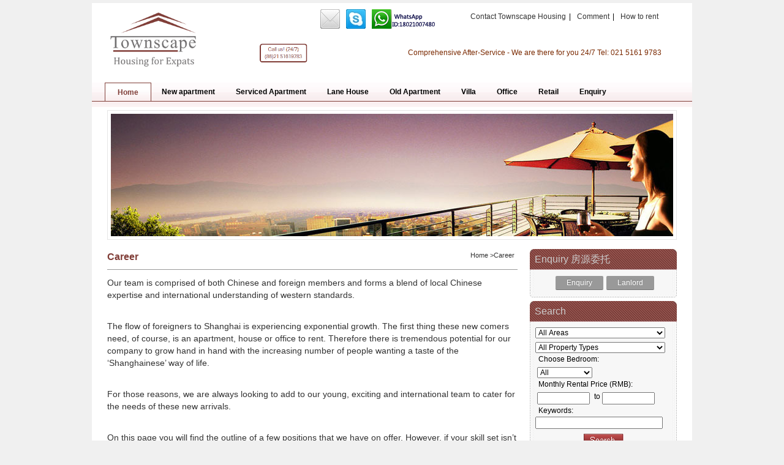

--- FILE ---
content_type: text/html; charset=utf-8
request_url: https://www.townscapehousing.com/plus/list.php?tid=27
body_size: 6509
content:
<!DOCTYPE html PUBLIC "-//W3C//DTD XHTML 1.0 Transitional//EN" "http://www.w3.org/TR/xhtml1/DTD/xhtml1-transitional.dtd">
<html xmlns="http://www.w3.org/1999/xhtml">
<head>
<meta http-equiv="Content-Type" content="text/html; charset=utf-8" />
<title>Career-Apartments for Rent in Shanghai | Townscape - Housing for Expats</title>
<meta name="keywords" content="" />
<meta name="description" content="" />
<link href="https://www.townscapehousing.com/style/style.css" rel="stylesheet" type="text/css" />
<link href="/style/map.css" rel="stylesheet" type="text/css" media="screen" />
</head>
<body>
<div class="main"><!--top begin-->
<div class="topx">
<div class="mapl">
<a href="https://www.townscapehousing.com"><img src="https://www.townscapehousing.com/images/logo.gif" alt="expat housing rentals shanghai"/></a>
<div class="clr"></div>
</div>
<div class="mapr">
<div class="mpas">
<ol>
<a href="/cdn-cgi/l/email-protection#60090e060f20140f170e1303011005080f1513090e074e030f0d"><img src="https://www.townscapehousing.com/images/20120131124158738.jpg" alt="Contact us by email" /></a>
<a href="callto://townscaperealty"><img src="https://www.townscapehousing.com/images/20120131124210140.jpg" alt="Call us with skype"/></a>
<img src="https://www.townscapehousing.com/images/iconpngt.png" alt= "Reach us with WhatsApp: 18021007480" />
</ol>
<ul><li>
<a href="https://www.townscapehousing.com/contact.html">Contact Townscape Housing</a>|
</li><li>
<a href="https://www.townscapehousing.com/comment.html">Comment</a>|
</li><li>
<a href="https://www.townscapehousing.com/how-to-rent.html">How to rent</a>
</li></ul>
</div>
<div class="clr"></div>
<div class="mpax">
<ol>
<img src="https://www.townscapehousing.com/images/20120212175734128.bmp" alt="Give us a call: 021 5161 9783" />
</ol>
<span>Comprehensive After-Service - We are there for you 24/7 Tel: 021 5161 9783</span>
</div>
<div class="clr"></div>
</div>
</div><!--top over--><!--daohang begin-->
<div class="daohang">
<ul>
<li class='menuon'><a href='https://www.townscapehousing.com'><span>Home</span></a></li>  
  
<li><a href='/newapartment/' ><span>New apartment</span></a></li>  
  
<li><a href='/servicedapartment/' ><span>Serviced Apartment</span></a></li>  
  
<li><a href='/lanehouse/' ><span>Lane House</span></a></li>  
  
<li><a href='/oldapartment/' ><span>Old Apartment</span></a></li>  
  
<li><a href='/villa/' ><span>Villa</span></a></li>  
  
<li><a href='/office/' ><span>Office</span></a></li>  
  
<li><a href='/retail/' ><span>Retail</span></a></li>  
  
<li><a href='https://www.townscapehousing.com/enquiry.html'><span>Enquiry</span></a></li>  
</ul></div>
<!--daohang over-->
<!--middle begin-->
<div class="dexcr">
<p class="dexctt"><IMG border=0 src="https://www.townscapehousing.com/images/pic.jpg"></p>
</div>
<!--middle over--><!--content begin-->
<div class="content">
<!--content left-->
<div class="conall">
<!--picture-->
<div class="picqu">
<div class="hotprop bord">
<h1>Career</h1>
<span class="hotpred"><a href='https://www.townscapehousing.com/'>Home</a> >Career
</span>
</div>
<div class="clr"></div>
<!--article-->
<div class="artict">
<p>
	<font style="font-size: 14px">Our team is comprised of both Chinese and foreign members and forms a blend of local Chinese expertise and international understanding of western standards.</font></p>
<p>
	<br />
	<font style="font-size: 14px">The flow of foreigners to Shanghai is experiencing exponential growth. The first thing these new comers need, of course, is an </font><font style="font-size: 14px"><font style="font-size: 14px">apartment</font><font style="font-size: 14px">, </font><font style="font-size: 14px">house</font><font style="font-size: 14px"> or </font><font style="font-size: 14px">office to rent</font></font><font style="font-size: 14px">. Therefore there is tremendous potential for our company to grow hand in hand with the increasing number of people wanting a taste of the &lsquo;Shanghainese&rsquo; way of life.</font></p>
<p>
	<br />
	<font style="font-size: 14px">For those reasons, we are always looking to add to our young, exciting and international team to cater for the needs of these new arrivals.</font></p>
<p>
	<br />
	<font style="font-size: 14px">On this page you will find the outline of a few positions that we have on offer. However, if your skill set isn&rsquo;t explicitly mentioned here, don&rsquo;t hesitate to contact us as this list is not exhaustive and we are always looking for talented people to join us at Townscape Housing!</font></p>
<p>
	<br />
	<font style="font-size: 14px">For all job applications and/or more information on working at Townscape Housing please email:</font></p>
<p>
	<font style="font-size: 14px"><a href="/cdn-cgi/l/email-protection" class="__cf_email__" data-cfemail="731b0133071c041d00101203161b1c06001a1d145d101c1e">[email&#160;protected]</a></font></p>
<p>
	&nbsp;</p>
<p>
	<b><font style="font-size: 14px">English Property Consultant &ndash; Full Time</font></b></p>
<p>
	<font style="font-size: 14px"><u>Brief job description</u> (the position is not limited to the following)</font></p>
<ul>
	<li>
		<font style="font-size: 14px">Interesting &lsquo;on-the-go&rsquo; position,</font></li>
	<li>
		<font style="font-size: 14px">Rentable apartment and house hunting,</font></li>
	<li>
		<font style="font-size: 14px">Interacting with both Chinese landlords and foreign clients,</font></li>
	<li>
		<font style="font-size: 14px">Developing relationships with local agencies and owners,</font></li>
	<li>
		<font style="font-size: 14px">Providing foreign clients with top notch service,</font></li>
</ul>
<p>
	<u><font style="font-size: 14px">Requirements</font></u></p>
<ul>
	<li>
		<font style="font-size: 14px">Excellent language skills (Chinese and English),</font></li>
	<li>
		<font style="font-size: 14px">Good understanding of western culture, housing needs,</font></li>
	<li>
		<font style="font-size: 14px">Knowledge of how to deal with Chinese locals,</font></li>
	<li>
		<font style="font-size: 14px">Good organization and negotiation skills,</font></li>
	<li>
		<font style="font-size: 14px">Hard worker, patient and understanding,</font></li>
	<li>
		<font style="font-size: 14px">Sales and marketing experience a plus,</font></li>
</ul>
<p>
	<u><font style="font-size: 14px">Salary</font></u></p>
<p>
	<font style="font-size: 14px">Basic + good commission package.</font></p>
<p align="right" target="_top">
	&nbsp;</p>
<p align="right" target="_top">
	<font style="font-size: 14px">Back to top</font></p>
<p>
	<b><font style="font-size: 14px">Business Development Manager &ndash; Full Time</font></b></p>
<p>
	&nbsp;</p>
<p>
	<font style="font-size: 14px"><u>Brief job description</u> (the position is not limited to the following)</font></p>
<ul>
	<li>
		<font style="font-size: 14px">Find and acquire potential customers,</font></li>
	<li>
		<font style="font-size: 14px">Promote our services through various marketing channels,</font></li>
	<li>
		<font style="font-size: 14px">Develop and implement new ideas on how to expand the business,</font></li>
	<li>
		<font style="font-size: 14px">Implement marketing campaigns,</font></li>
	<li>
		<font style="font-size: 14px">Establish long term relationships with corporate clients,</font></li>
</ul>
<p>
	<u><font style="font-size: 14px">Requirements</font></u></p>
<ul>
	<li>
		<font style="font-size: 14px">Proficient use of English (written and spoken), other language is a plus,</font></li>
	<li>
		<font style="font-size: 14px">Experience in business management,</font></li>
	<li>
		<font style="font-size: 14px">Entrepreneurial,</font></li>
	<li>
		<font style="font-size: 14px">Willing to take responsibility and manage projects,</font></li>
	<li>
		<font style="font-size: 14px">Professional, smart, flexible, reliable,</font></li>
</ul>
<p>
	<u><font style="font-size: 14px">Salary</font></u></p>
<p>
	<font style="font-size: 14px">Negotiable</font></p>
<p align="right" target="_top">
	&nbsp;</p>
<p align="right" target="_top">
	<font style="font-size: 14px">Back to top</font></p>
<p>
	<b><font style="font-size: 14px">Marketing and Business Development Internship &ndash; Start anytime, duration variable</font></b></p>
<p>
	&nbsp;</p>
<p>
	<font style="font-size: 14px"><u>Brief job description</u> (the position is not limited to the following)</font></p>
<ul>
	<li>
		<font style="font-size: 14px">Assist BD manager,</font></li>
	<li>
		<font style="font-size: 14px">Find and acquire potential clients,</font></li>
	<li>
		<font style="font-size: 14px">Promote our services through various marketing channels,</font></li>
	<li>
		<font style="font-size: 14px">Maintain and improve company website,</font></li>
	<li>
		<font style="font-size: 14px">Help property consultants with client follow up and apartment visits,</font></li>
	<li>
		<font style="font-size: 14px">Prepare customer newsletter,</font></li>
</ul>
<p>
	<u><font style="font-size: 14px">Requirements</font></u></p>
<ul>
	<li>
		<font style="font-size: 14px">University degree in&nbsp;Marketing or related subject preferred,</font></li>
	<li>
		<font style="font-size: 14px">Proficient use of English (written and spoken), other language is a plus,</font></li>
	<li>
		<font style="font-size: 14px">Motivated, proactive,</font></li>
	<li>
		<font style="font-size: 14px">Professional, smart, flexible, reliable,</font></li>
</ul>
<p>
	<u><font face="Brush Script MT" style="font-size: 14px">Salary</font></u></p>
<p>
	<font style="font-size: 14px">Stipend negotiable</font></p>
<p align="right">
	&nbsp;</p>
<p align="right">
	<font style="font-size: 14px">Back to top</font></p>
<p align="left">
	<font style="font-size: 14px"><strong>HR Assistant Manager Internship - Start asap, 5 months minimum</strong></font></p>
<p align="left">
	&nbsp;</p>
<p align="left">
	<font size="3"><font style="font-size: 14px"><u>Brief job description</u> (the position is not limited to the following)</font></font></p>
<ul>
	<li>
		<div align="left">
			<font size="3" style="font-size: 14px">Assist with recruitment process,</font></div>
	</li>
	<li>
		<div align="left">
			<font size="3" style="font-size: 14px">Assist HR manager with &#39;talent development&#39; program,</font></div>
	</li>
	<li>
		<div align="left">
			<font size="3" style="font-size: 14px">Maintain, edit and develop &#39;guide to living in Shanghai&#39;,</font></div>
	</li>
	<li>
		<div align="left">
			<font size="3" style="font-size: 14px">Other tasks based on individual strengths and interests,</font></div>
	</li>
</ul>
<p align="left">
	<u><font size="3" style="font-size: 14px">Requirements</font></u></p>
<ul>
	<li>
		<font style="font-size: 14px">University degree in HR or related subject&nbsp;preferred, </font></li>
	<li>
		<font style="font-size: 14px">Good command of Microsoft Office package, </font></li>
	<li>
		<font style="font-size: 14px">Proficient use of English (written ans spoken), knowledge of Mandarin is&nbsp;a plus, </font></li>
	<li>
		<font size="3" style="font-size: 14px">Knowledge of&nbsp;Shanghai&nbsp;is a plus but not compulsory,</font><font size="3"><font style="font-size: 14px"> </font></font>
		<ul>
			<li>
				<font size="3"><font style="font-size: 14px">Professional, smart, flexible, reliable,</font></font></li>
		</ul>
		<p>
			<font size="3"><u><font style="font-size: 14px">Salary</font></u></font></p>
		<p>
			<font size="3">&nbsp;</font></p>
		<p align="right">
			&nbsp;</p>
		<p align="right">
			<font size="3"><font style="font-size: 14px">Back to top</font></font></p>
		<p align="left">
			<font size="3"><strong><font style="font-size: 14px">欧美客户物业顾问</font></strong></font></p>
		<p align="left">
			&nbsp;</p>
		<p align="left">
			<br />
			<font size="3"><font style="font-size: 14px"><font style="font-size: 14px"><font style="font-size: 14px"><font style="font-size: 12px"><font style="font-size: 14px"><u>职位待遇</u>： </font></font></font></font></font></font></p>
		<ul>
			<li>
				<div align="left">
					<font size="3"><font style="font-size: 14px">转正后销售业绩可提取分段， 享受超高业绩提成；&nbsp;</font></font></div>
			</li>
			<li>
				<div align="left">
					<font size="3"><font style="font-size: 14px">符合条件的员工，可享受公司面对全员的股权激励计划；&nbsp;<br />
					&nbsp;&nbsp;&nbsp;&nbsp;&nbsp;&nbsp;&nbsp;&nbsp;&nbsp;</font></font></div>
			</li>
		</ul>
		<p align="left">
			<font size="3"><u><font style="font-size: 14px">职位要求:</font></u></font></p>
		<ul>
			<li>
				<font size="3"><font style="font-size: 14px">年龄：22至35周岁；</font> </font>
				<ul>
					<li>
						<font size="3"><font style="font-size: 14px">学历：本科以上（大专特别优秀者亦可)</font> </font>
						<ul>
							<li>
								<font size="3"><font style="font-size: 14px">语言：英文中文听说读写流利；</font> </font>
								<ul>
									<li>
										<font size="3"><font style="font-size: 14px">工作经验：一年以上（有销售经验、或相关房地产中介经验者优先）；</font> </font>
										<ul>
											<li>
												<font size="3"><font style="font-size: 14px">有进取心，有目标和动力，具有向高薪挑战的信心&nbsp;;</font> </font>
												<ul>
													<li>
														<font size="3"><font style="font-size: 14px">表达能力、沟通能力强；</font> </font>
														<ul>
															<li>
																<font size="3"><font style="font-size: 14px">能熟练运用Microsoft tools including outlook</font> </font>
																<ul>
																	<li>
																		<font size="3"><font style="font-size: 14px">身心健康，积极乐观，诚信可靠</font></font></li>
																</ul>
																<p dir="ltr" style="margin-right: 0px">
																	<font size="3"><font style="font-size: 14px"><font style="font-size: 14px"><u>有理想就有舞台</u>&nbsp;<br />
																	&nbsp;&nbsp;&nbsp;&nbsp;&nbsp;&nbsp;<br />
																	5年里程碑计划<br />
																	&nbsp;&nbsp;&nbsp;&nbsp;&nbsp;&nbsp;<br />
																	&nbsp;&nbsp;&nbsp;&nbsp;&nbsp; 1年 成为销售精英<br />
																	&nbsp;&nbsp;&nbsp;&nbsp;&nbsp; 2年 升任团队主管<br />
																	&nbsp;&nbsp;&nbsp;&nbsp;&nbsp; 4年 拥有公司投资权<br />
																	&nbsp;&nbsp;&nbsp;&nbsp;&nbsp; 5年 购房买车、实现自由人生</font></font></font></p>
																<p dir="ltr" style="margin-right: 0px">
																	<font size="3"><font style="font-size: 14px">主营业务为来到上海的欧美客户提供住房解决方案，及和此业务相关的衍生服务。<br />
																	我们注重员工的沟通与交流、提供不收取任何费用的带薪培训、全员享有公平、公正的晋升通道及股权激励计划。&nbsp;<br />
																	&nbsp;&nbsp;&nbsp;&nbsp;&nbsp;&nbsp;<br />
																	我们坦诚、分享、正直、互助。</font></font></p>
															</li>
														</ul>
													</li>
												</ul>
											</li>
										</ul>
									</li>
								</ul>
							</li>
						</ul>
					</li>
				</ul>
			</li>
		</ul>
	</li>
</ul>

</div>
<!--article over-->
</div>
<div class="clr"></div>
<!--NEWS--></div>
<!--content right-->
﻿<div class="conrt">
<div class="area">
<div class="rradr">
<span>Enquiry 房源委托</span>
</div>
<div class="areax">
<div class="areat ttai">
<a class="check ckdrde" href="https://www.townscapehousing.com/enquiry.html">Enquiry</a><a class="check ckecka" href="https://www.townscapehousing.com/landlord.html">Lanlord</a>
</div>
</div>
<div>
<img src="https://www.townscapehousing.com/images/r_b.jpg" alt="border"/>
</div>
</div>
<div class="enquiry">
<div class="rradr">
<span>Search</span>
</div>
<div class="enqui">
<form action="/plus/advancedsearch.php" method="get"><input type="hidden" name="mid" value="2" /><input type="hidden" name="dopost" value="search" /><div class="formo">
<select name="areax" class="an" style="width:212px"><option value="">All Areas</option><option value="Century Park">Century Park</option><option value="Downtown Area">Downtown Area</option><option value="French Concession">French Concession</option><option value="Green City">Green City</option><option value="Hongqiao Gubei">Hongqiao Gubei</option><option value="Huacao Town">Huacao Town</option><option value="Huqingping">Huqingping</option><option value="International School Area">International School Area</option><option value="Jing an Temple Area">Jing an Temple Area</option><option value="Jinqiao & Biyun">Jinqiao & Biyun</option><option value="Kangqiao">Kangqiao</option><option value="Longdong Ave Pudong">Longdong Ave Pudong</option><option value="Lujiazui CBD">Lujiazui CBD</option><option value="Nanjing West Road">Nanjing West Road</option><option value="People Square">People Square</option><option value="QingPu & MinHang">QingPu & MinHang</option><option value="Racquet Club area">Racquet Club area</option><option value="Suzhou Creek Area">Suzhou Creek Area</option><option value="The Bundside">The Bundside</option><option value="Thumb Plaza Area">Thumb Plaza Area</option><option value="Xintiandi">Xintiandi</option><option value="Xujiahui">Xujiahui</option><option value="xujing">xujing</option><option value="Zhongshan Park">Zhongshan Park</option><option value="Others">Others</option></select>                  
</div>
<div class="formo">
<select name='typeid' class="an" style="width:212px">
<option value='0' selected>All Property Types</option>
<option value='1'>New apartment</option>
<option value='2'>Serviced Apartment</option>
<option value='3'>Lane House</option>
<option value='4'>Old Apartment</option>
<option value='5'>Villa</option>
<option value='6'>Office</option>
<option value='7'>Retail</option>
</select>
</div>
<span class="sk">Choose Bedroom:</span>
<div class="formo toto">
<div class="formo llet">                   
<select name="bedroom" class="an" style="width:90px" ><option value="">All</option><option value="0">0</option><option value="1">1</option><option value="2">2</option><option value="3">3</option><option value="4">4</option><option value="5">5</option><option value="6">6</option><option value="6+">6+</option></select>
</div>
</div><div class="clr"></div>
<span class="sk">Monthly Rental Price (RMB):</span>
<div class="formo toto">
<div class="formo llet">
<input type="text" name="startrental" value="" class="an" size="10" />
</div>
<span class="uiok">to</span>
<div class="formo llet">
<input type="text" name="endrental" value="" class="an" size="10" />
</div>
</div>
<div>
<span class="sk">Keywords:</span>
</div>
<div class="formo"><input type="text" name="q" size="35" maxlength="200" class="an" style="width:200px" />
</div>
<div class="subit">
<input type="image" name="imageField" src="https://www.townscapehousing.com/images/s_bt.gif" />
</div>
</form>
</div>
<div>
<img src="https://www.townscapehousing.com/images/r_b.jpg" alt="border"/>
</div>
</div>
<div class="area">
<div class="rradr">
<span>Area</span>
</div>
<div class="areax">
<div class="areat">
<ul>
<li><a href="/area/xintiandi.html">Xintiandi</a></li>
<li><a href="/area/french-concession.html">French Concession</a></li>
<li><a href="/area/lujiazui-cbd.html">Lujiazui CBD</a></li>
<li><a href="/area/international-school-area.html">International School Area</a></li>
<li><a href="/area/nanjing-west-road.html">Nanjing West Road</a></li>
<li><a href="/area/people-s-square.html">People's Square</a></li>
<li><a href="/area/jing-an-temple-area.html">Jing'an Temple Area</a></li>
<li><a href="/area/xujiahui.html">Xujiahui</a></li>
<li><a href="/area/qingpu-minhang.html">QingPu &MinHang</a></li>
<li><a href="/area/downtown-area.html">Downtown Area</a></li>
<li><a href="/area/hongqiao-gubei.html">Hongqiao Gubei</a></li>
</ul>
<span><a href="/area/">More Area</a></span>
<div class="clr"></div>
</div>
</div>
<div>
<img src="https://www.townscapehousing.com/images/r_b.jpg" alt="border" />
</div>
</div>
<div class="area">
<div class="rradr">
<span>Classified Information</span>
</div>
<div class="areax">
<div class="areat">
<ul>
<li><a href="https://www.townscapehousing.com/car-rentals.html">Car Rentals</a></li>
<li><a href="https://www.townscapehousing.com/transportation.html">Transportation</a></li>
<li><a href="https://www.townscapehousing.com/where-to-live.html">Where to live？</a></li>
<li><a href="https://www.townscapehousing.com/visa.html">Visa</a></li>
<li><a href="https://www.townscapehousing.com/medical-care.html">Medical Care</a></li>
<li><a href="https://www.townscapehousing.com/education.html">Education</a></li>
<li><a href="https://www.townscapehousing.com/shopping.html">Shopping</a></li>
</ul>
</div>
</div>
<div>
<img src="https://www.townscapehousing.com/images/r_b.jpg" alt="border"/>
</div>
</div>
</div>
<div class="clr"></div>
</div>
<!--content over--><!--foot begin-->
<!DOCTYPE html PUBLIC "-//W3C//DTD HTML 4.01//EN" "http://www.w3.org/TR/html4/strict.dtd">
<html>
<head>
  <meta http-equiv="Content-Type" content="text/html; charset=utf-8">
  <meta http-equiv="Content-Style-Type" content="text/css">
  <meta name="Generator" content="Cocoa HTML Writer">
  <meta name="CocoaVersion" content="1343.14">
  <style type="text/css">
    p.p2 {margin: 0.0px 0.0px 12.0px 0.0px; font: 12.0px Times; color: #000000; -webkit-text-stroke: #000000}
    p.p3 {margin: 0.0px 0.0px 0.0px 0.0px; font: 12.0px Times; -webkit-text-stroke: #000000}
    p.p4 {margin: 0.0px 0.0px 0.0px 0.0px; font: 12.0px Times; color: #0000ee; -webkit-text-stroke: #0000ee}
    p.p5 {margin: 0.0px 0.0px 0.0px 0.0px; font: 12.0px Times; color: #000000; -webkit-text-stroke: #000000; min-height: 14.0px}
    li.li1 {margin: 0.0px 0.0px 0.0px 0.0px; font: 12.0px Times; color: #0000ee; -webkit-text-stroke: #000000}
    span.s1 {-webkit-text-stroke: 0px #000000}
    span.s2 {text-decoration: underline ; font-kerning: none}
    span.s3 {font-kerning: none}
    span.s4 {font-kerning: none; color: #000000; -webkit-text-stroke: 0px #000000}
    span.s5 {text-decoration: underline ; font-kerning: none; color: #0000ee; -webkit-text-stroke: 0px #0000ee}
    ul.ul1 {list-style-type: disc}
  </style>
<script data-cfasync="false" src="/cdn-cgi/scripts/5c5dd728/cloudflare-static/email-decode.min.js"></script><script src='/google_analytics_auto.js'></script></head>
<body>
<ul class="ul1">
  <li class="li1"><span class="s1"><a href="https://www.townscapehousing.com/plus/list.php?tid=22"><span class="s2">About us</span></a></span></li>
  <li class="li1"><span class="s1"><a href="https://www.townscapehousing.com/plus/list.php?tid=11"><span class="s2">Contact Townscape Housing</span></a></span></li>
  <li class="li1"><span class="s1"><a href="https://www.townscapehousing.com/plus/list.php?tid=23"><span class="s2">Privacy Policy</span></a></span></li>
  <li class="li1"><span class="s1"><a href="https://www.townscapehousing.com/plus/list.php?tid=27"><span class="s2">Career</span></a></span></li>
</ul>
<p class="p2"><span class="s3">Copyright 2006-2018 ©Townscape Housing. All rights reserved.</span></p>

<p class="p4"><span class="s2"><a href="https://www.townscapehousing.com/">Rent apartment in Shanghai</a></span><span class="s4">
 | <a href="https://www.townscapehousing.com/area/french-concession.html"><span class="s5">French Concession apartments</span></a> 
 | <a href="https://www.townscapehousing.com/"><span class="s5"> Rent house in Shanghai </span></a>
 | <a href="https://www.townscapehousing.com/"><span class="s5">shanghai expats housing </span></a>
 | <a href="https://www.townscapehousing.com/office/"><span class="s5">Rent offices in Shanghai</span></a>
 | <a href="https://www.townscapehousing.com/area/jing-an-temple-area.html"><span class="s5">Apartments in Jing'An Temple</span></a>
 | <a href="https://www.townscapehousing.com/area/xujiahui.html"><span class="s5">Xujiahui Area</span></a>
 | <a href="https://www.townscapehousing.com/lanehouse/"><span class="s5">Rent traditional house in Shanghai</span></a>
 | <a href="https://www.townscapehousing.com/area/xintiandi.html"><span class="s5">Xintiandi apartments</span></a>
 | <a href="https://www.townscapehousing.com/area/zhongshan-park.html"><span class="s5">Zhongshan Park Area</span></a>
 | <a href="https://www.townscapehousing.com/area/people-s-square.html"><span class="s5">Apartments in People's Square</span></a>
 | <a href="https://www.townscapehousing.com/area/the-bundside.html"><span class="s5">Bundside Area</span></a>
 | <a href="https://www.townscapehousing.com/area/hongqiao-gubei.html"><span class="s5">Hongqiao Apartments to rent</span></a>
 | <a href="https://www.townscapehousing.com/area/xintiandi.html"><span class="s5">Lakeville Apartments Xintiandi</span></a>
 | <a href="https://www.townscapehousing.com/area/lujiazui-cbd.html"><span class="s5">Shimao Riviera Garden</span></a>
 | <a href="https://www.townscapehousing.com/area/lujiazui-cbd.html"><span class="s5">Shimao Riviera Apartment</span></a>
 | <a href="https://www.townscapehousing.com/"><span class="s5">Homepage</span></a>
 | <a href="https://www.townscapehousing.com/area/xintiandi.html"><span class="s5">Lakeville Casa Shanghai</span></a>
 | <a href="https://www.townscapehousing.com/area/xintiandi.html"><span class="s5">Lakeville Regency Shanghai</span></a>
 | <a href="https://www.townscapehousing.com/area/lujiazui-cbd.html"><span class="s5">Yanlord Garden Shanghai</span></a>
 | <a href="https://www.townscapehousing.com/plus/advancedsearch.php?mid=2&dopost=search&areax=&typeid=0&bedroom=4&startrental=&endrental=&q=&imageField.x=36&imageField.y=8"><span class="s5">Shanghai Downtown Apartment 4 BR</span></a>
<span class="Apple-converted-space"> </span></span></p>
<p class="p5"><span class="s3"></span><br></p>
<script defer src="https://static.cloudflareinsights.com/beacon.min.js/vcd15cbe7772f49c399c6a5babf22c1241717689176015" integrity="sha512-ZpsOmlRQV6y907TI0dKBHq9Md29nnaEIPlkf84rnaERnq6zvWvPUqr2ft8M1aS28oN72PdrCzSjY4U6VaAw1EQ==" data-cf-beacon='{"version":"2024.11.0","token":"969261be467d4c24a0f5208289f02a80","r":1,"server_timing":{"name":{"cfCacheStatus":true,"cfEdge":true,"cfExtPri":true,"cfL4":true,"cfOrigin":true,"cfSpeedBrain":true},"location_startswith":null}}' crossorigin="anonymous"></script>
</body>
</html>
<!--foot over-->
</div>
</body>
</html>



--- FILE ---
content_type: text/css
request_url: https://www.townscapehousing.com/style/style.css
body_size: 2816
content:
@charset "utf-8";
/* CSS Document */
body {
	background-color: #F0F0F0;
	font-family:Arial,Helvetica,sans-serif;
}
body,ul,li,ol {
	margin:0;
	padding:0;
}
a {
	FONT-SIZE: 11px; COLOR: #333333; TEXT-DECORATION: none
}
a:hover {
	COLOR: #813E38 ; TEXT-DECORATION: underline
}
img {
	border: 0 none;
}
ul,ol {
	list-style: none outside none;
}
.main {
	width:980px;
	margin:0 auto;
	margin-top:5px;
	background:#FFF;
}
.top {
	width:100%;
	font-size:11px;
	height:226px;
}
.topcch {
	width:100%;
	height:14px;
}
.topcch ul {
	float:right;
}
.topcch li,.daohang li,.yqlj li {
	float:left;

}
.topcch a {
	margin: 0 5px;
}
.logolr {
	height:212px;
}
.logo {
	margin-left:20px;
	margin-top:20px;
	float:left;
}
.logort {
	margin-right:140px;
	width:520px;
	float:right;
}
.xlfx {
	height:36px;
}
.xlfx,.lxfx {
	margin-top:11px;
	margin-bottom:11px;
}
.xlfx ol {
	float:right;
}
.xlfx a,.xlfx span {
	margin:0 1px;
}

.lxfx {
	height:97px;
	padding-left:150px;
}
.llrd {
	height:36px;
	padding-top:10px;
}
.llrd span {
	margin:0 5px;
	color:#7a2900;
}
.daohang {
	height:40px;
	font-family:Arial,Helvetica,sans-serif;
	background:url(/images/menubg.gif) repeat-x;
}
.daohang a {
	color: #000000;
    display: block;
    font-size: 12px;
    font-weight: bold;
    padding: 8px 17px;
    text-decoration: none;
}
.daohang a:hover {
	color:#666666;
}
.daohang {
	padding-left:21px;	
}
.menuon a {
	background-image: url(/images/menuon.gif);
    background-position: center bottom;
    background-repeat: repeat-x;
    border-left: 1px solid #813E38;
    border-right: 1px solid #813E38;
    border-top: 1px solid #813E38;
    color: #813E38;
    display: block;
    font-size: 12px;
    font-weight: bold;
    padding: 8px 20px 7px;
    text-decoration: none;
}

.dexcr,.dexcm {
	border:solid 1px #E6E6E6;
	margin:5px 25px 0px;
	font-size:13px;	
	font-family:Arial,Helvetica,sans-serif;
	color:#333333;
}
.dexct {
	font-size:12px;
	margin:5px;
	font-family: tahoma,geneva,sans-serif;
}
.dexctt {
	margin:5px auto;
}
.dexcr p {
	text-align:center;
}
.dexcr span p {
	text-align:left;
	margin:0 auto;
}
.dexco {
	margin:0;
}
.dexco a {
	font-size:13px;
	text-decoration: none;
}
.content {
	margin:10px 25px 25px;
	height:100%;


}
.picqu {
	width:670px;
}
.hotprop {
	width:100%;
	height:38px;
}
.hotprop h1 {
    color: #813E38;
    font-size: 16px;
    font-weight: bold;
	margin-top:9px;
	float:left;
}
.hotprop h1 a {
    color: #813E38;
    font-size: 16px;
    font-weight: bold;
	margin-top:9px;
}
.hotprop h2 {
    color: #813E38;
    font-size: 16px;
    font-weight: bold;
	margin-top:9px;
	float:left;
}
.hotprop h2 a {
    color: #813E38;
    font-size: 16px;
    font-weight: bold;
	margin-top:9px;
}
.hotprop span {
	float:right;
	margin-right:5px;
	color:#333333;
    font-size: 11px;
	margin-top:9px;
}
.pic li {
	width:184px;
	height:180px;
    border: 1px solid #E6E6E6;
    padding: 7px;
	float:left;
	margin-bottom:15px;
}
.noopgd li {
	height:200px;
}
.pic p {
	margin:0;
}
.link {
    color: #813E38;
    font-size: 13px;
    font-weight: bold;
}
.picc img {
	width:184px;
	height:130px;
}
.feture {
    line-height: 16px;
    padding-top: 5px;
	font-size: 11px;
}
.feture a {

	height:18px;
    position:relative;
    display:block; 
	overflow: visible; 
	word-break:break-all; 
	word-wrap: break-word;
	overflow:hidden;
}
.red {
    color: #CC0000;
}
.red a {
	display:inline;
	float:right;
	text-decoration: none;	
}
.picrt {
	margin-right:0px;
}
.picrp {
	margin-right:35px;
}
.picrpt {
	margin-right:23px;
}
.news {
	width:670px;
	height:164px;
	margin-top:10px;
}
.esnew {
	width:320px;
	height:160px;
	float:left;
}
.epnet {
	width:320px;
	height:160px;
	float:right;
}
.newq {
	width:100%;
	padding:9px 0;
    border-bottom: 1px solid #D9D9D9;
    font-size: 16px;
    color: #333333;
}
.newq strong {
	margin-top:5px;
}
.newg li {
	line-height: 20px;
    background-image: url(/images/dian.gif);
    background-position: left center;
    background-repeat: no-repeat;
    display: block;
}
.artico {
	width:100%;
	margin: 20px auto;
	font-size:11px;
}
.artico span {
	color:#959595;
	margin-left:10px;
}
.artico li {
	line-height: 25px;
    background-image: url(/images/dian.gif);
    background-position: left center;
    background-repeat: no-repeat;
    display: block;
}
.artico a {
	margin-left:13px;
}
.newg a,artico a {
	margin-left:13px;
}
.newg span {
	float:right;
}
.conrt {
	width:240px;
	height:903px;
	float:right;
}
.conall {
	float:left;
}
.enquiry {
	margin-top:5px;
}
.enqui {
	height:222px;
    background-image: url(/images/r_line.jpg);
    padding-left: 6px;
    padding-right: 6px;
    padding-top: 6px;
}
.enqui span {
	font-size:12px;
}
select,input {
	font-size:12px;
}
.formo {
	padding:3px;
}
.sk {
	padding-left:8px;
}
.llet {
	width:90px;
	float:left;
}
.toto span {
	float:left;
}
.uiok {
	height:20px;
	line-height:20px;
}
.subit {
	text-align:center;
	margin-top:5px;
}
.area {
	margin-top:5px;
}
.areax {
	padding:0 6px;
	background-image: url(/images/r_line.jpg);

}
.areat li a {
	background-image: url("/images/r.gif");
    background-position: left center;
    background-repeat: no-repeat;
    display: block;
    font-size: 12px;
    font-weight: bold;
    padding-bottom: 2px;
    padding-left: 15px;
    text-decoration: none;
}
.areat span {
	float:right;
}
.clr {
	clear:both;
}
.footer {
	width:100%;
	height:119px;
    background-image: url(/images/footer.gif);
	font-size:11px;
}
.yqlj {
	width:100%;
	height:20px;
}
.yqlj ul {
	float:right;
}
.yqlj a {
	margin:0 5px;
}
.other {
	width:980px;
	text-align:center;
}
.other p,.other span {
	margin-top:11px;
	margin-bottom:11px;
	color:#333333;
}
.other p {
	float:left;
}
.zxm  {
	width:980px;
	text-align:center;
	margin:11px auto;
	float:left;
}
.confy {
	width:670px;
    color: #333333;
    font-family: Arial,Helvetica,sans-serif;
    font-size: 11px;
}
. confy li {
	float:left;
}
.fyl {
	float:left;
	margin-left:13px;
}
.fyr {
	float:right;
}
.artic {
	width:100%;
	margin-top:10px;
}
.artict {
	width:100%;
	margin-top:10px;
    line-height: 20px;
    color: #333333;
    font-family: Arial,Helvetica,sans-serif;
    font-size: 11px;
}
.tuqu {
	width:100%;
	margin-bottom:10px;
}
/*
.channel-silder {
	width:100%;
	height:270px;
	border:solid 1px #30F;
	POSITION: relative;
	OVERFLOW: hidden;
}
.channel-silder-nav {
	width:240px;
	height:260px;
	border:solid 1px #813E38;
	float:right;
	OVERFLOW: hidden;
}
.channel-silder-nav img {
	float:left;
	width:76px;
	height:60px;
	padding:2px;
	OVERFLOW: hidden;
}
.channel-silder-nav li {
	float:left;
}
.channel-silder-cnt {
	float:left;
	padding-left:20px;
}
.channel-silder-cnt img {
	margin-top: 10px;
	max-height:248px;
	width:auto;
	height:expression(this.height > 248 ? "248px" : this.height);
		width:expression(this.width > 354 ? "354px" : this.width);
}
.channel-silder-panel {
	POSITION: relative;
	OVERFLOW: hidden;
}
*/
/*
.tuqul {
	width:416px;
	height:270px;
	border:solid 1px #30F;
	float:left;
	text-align:center;
    overflow: hidden;
    position: relative;	
}
.tuqul img {
	margin-top: 10px;
	max-height:248px;
	width:auto;
	height:expression(this.height > 248 ? "248px" : this.height);
}
.tuqur img {
	float:left;
	width:76px;
	height:60px;
	padding:2px;
}
.tuqur li {
	float:left;
}
.tuqur {
	width:240px;
	height:260px;
	border:solid 1px #813E38;;
	float:right;
	padding-top:8px;
}
*/
.bord {
	border-bottom:solid 1px #999;
}

.table {
	width:100%;
	font-size:11px;
    color: #333333;
    font-family: Arial,Helvetica,sans-serif;
	margin-bottom:20px;
	margin-left:20px;
}
.consu {
	width:100%;
	border-bottom:solid 1px #813E38;	
    background-position: left bottom;
    background-repeat: repeat-x;
}
.consu a {
    background-color: #FAF3F3;
    border-left: 1px solid #813E38;
    border-right: 1px solid #813E38;
    border-top: 1px solid #813E38;
    font-size: 12px;
    font-weight: bold;
    padding: 6px 10px 3px;
    text-align: center;
	margin-left:20px;
}
.contu {
	width:100%;
}
td {
    color: #333333;
    font-family: Arial,Helvetica,sans-serif;
    font-size: 11px;
}
.h20 {
    line-height: 20px;
    padding-top: 5px;
}
.bar {
    background-image: url("/images/l.gif");
    background-position: left bottom;
    background-repeat: repeat-x;
}
.tabon {
    background-color: #FAF3F3;
    border-left: 1px solid #813E38;
    border-right: 1px solid #813E38;
    border-top: 1px solid #813E38;
    font-size: 12px;
    font-weight: bold;
    padding: 6px 10px 3px;
    text-align: center;
}
.an {
    font-family: Arial,Helvetica,sans-serif;
    font-size: 12px;
}
.newstitle h2 {
    font-size: 14px;
    font-weight: bold;
	width:100%;
	text-align:center;
}
.newstit {
	text-align:center;
}
.dede_pages{
	font-size:11px;
}
.dede_pages ul{
	float:left;
	padding:12px 0px 12px 0px;
}
.dede_pages ul li{
	float:left;
	font-family:Tahoma;
	line-height:17px;
	margin-right:6px;
	border:1px solid #E9E9E9;
}
.dede_pages ul li a{
	float:left;
	padding:2px 4px 2px;
	color:#555;
	display:block;
}
.dede_pages ul li a:hover{
	color:#690;
	text-decoration:none;
	padding:2px 4px 2px;
}
.dede_pages ul li.thisclass,
.dede_pages ul li.thisclass a,.pagebox ul li.thisclass a:hover{
	background-color:#F8F8F8;
	padding:2px 4px 2px;
	font-weight:bold;
}
.dede_pages .pageinfo{
	line-height:21px;
	padding:12px 10px 12px 16px;
	color:#999;
}
.dede_pages .pageinfo strong{
	color:#555;
	font-weight:normal;
	margin:0px 2px;
}
.tabon {
    background-color: #FAF3F3;
    border-left: 1px solid #813E38;
    border-right: 1px solid #813E38;
    border-top: 1px solid #813E38;
    font-size: 12px;
    font-weight: bold;
    padding: 6px 10px 3px;
    text-align: center;
}
.tabout {
    background-color: #FAF3F3;
    border: 1px solid #813E38;
    color: #813E38;
    font-size: 12px;
    font-weight: bold;
    padding: 6px 10px 2px;
    text-align: center;
}

.tabon A {
    color: #813E38;
    font-size: 12px;
    text-decoration: none;
}
.tabout A {
    color: #333333;
    font-size: 12px;
    text-decoration: none;
}
.nono {
	display:none;
}
.artict img {
	max-width:670px;
	max-height:800px;
	width:expression(this.width > 670 && this.height < this.width ? 670: true); 
	height:expression(this.height > 800 ? 800: true);
}
.oouuw {
	font-size:12px;
	font-family: "Palatino Linotype", "Book Antiqua", Palatino, serif;
}
.rradr {
	width:240px;
	height:34px;
	background-image:url(/images/r_t20.jpg);
    line-height:34px;
    overflow: hidden;
}
.rradr span {
	color: #CCC;
	font-family: Arial, Helvetica, sans-serif;
	margin-left:8px;
}
.pprer {
	width:240px;
	height:50px;
	background-image:url(/images/bt.jpg);
    line-height:50px;
    overflow: hidden;
	text-align:center;
	font-size:18px;
}
.pprer span {
	margin-right:10px;	
}
.pprer a {
	color: #CCC;
	font-family: Tahoma, Geneva, sans-serif;	
	font-size:18px;
	text-decoration: none;
}
.check, .check:visited {
    background: none repeat-x scroll 0 0 #999;
    border-bottom: 1px solid rgba(0, 0, 0, 0.25);
    border-radius: 2px 2px 2px 2px;
    color: #FFFFFF;
    cursor: pointer;
    display: inline-block;
    font-size: 12px;
    padding: 4px 18px 4px;
    position: relative;
    text-decoration: none;
    text-shadow: 0 -1px 1px rgba(0, 0, 0, 0.25);
}	
.check:hover {
    background: none repeat-x scroll 0 0 #666;
	text-decoration:none;
}
.ttai {
	text-align:center;
}
.ttai a {
	margin-left:5px;
	margin-top:10px;
}
.picrp:hover,.picrt:hover,.picrpt:hover{
	background:#e0e7f8;
	border:solid 1px #6b7b72;
}
.fengyeh {
	font-size:13px;
}
.fengyeh ul a{
	font-size:13px;
}
.morssa {
	float:right;
	margin-top:-15px;
}
.morssa a {
	font-weight:bold;
	color:#003;
}
.ckecka:hover, .ckdrde:hover {
	color:#FFF;
}





--- FILE ---
content_type: text/css
request_url: https://www.townscapehousing.com/style/map.css
body_size: 124
content:
@charset "utf-8";
/* CSS Document */
.mapl {
	width:262px;
	float:left;
}
.mapl img {
	max-height:100px;
	width:auto;
	height:expression(this.height > 100 ? "100px" : this.height);
	margin:15px 0px 10px 30px;
}
.mapr {
	width:710px;
	float:right;
}
.mapr img {
	max-height:32px;
	width:auto;
	height:expression(this.height > 32 ? "32px" : this.height);
	margin:10px 3px
}
.mpas ol {
	float:left;
	margin-left:100px;
}
.mpas ul {
	float:right;
	margin-top:15px;
	margin-right:50px
}
.mpas ul li {
	float:left;
}
.mpas ul li a {
	margin-left:10px;
	margin-right:5px;
}
.mpax ol {
	float:left;
}
.mpas,.mpax {
	height:55px;
}
.mpas ul li a,.mpax span,.mpas ul li {
	font-size:12px;
}
.mpax span {
	float:right;
	margin-right:50px;
	margin-top:18px;
	color: #7A2900;
}
.topx {
	height:130px;
}
.mpp {
	padding:0 50px 20px 50px;
}
.linkbox ul li {
	float:left;
	width:260px;
}
.linkbox h3 a {
	font-size: 18px;
}
.linkbox a {
	font-size:12px;
}
.linkbox h3 {
	margin-top:10px;
	margin-bottom:10px;
}
.baocuo {
	text-align:center;

}
.cuocuo {
	text-align:center;
	font:bold 14px/16px Arial;
	margin-top:40px;
	margin-bottom:60px;
}